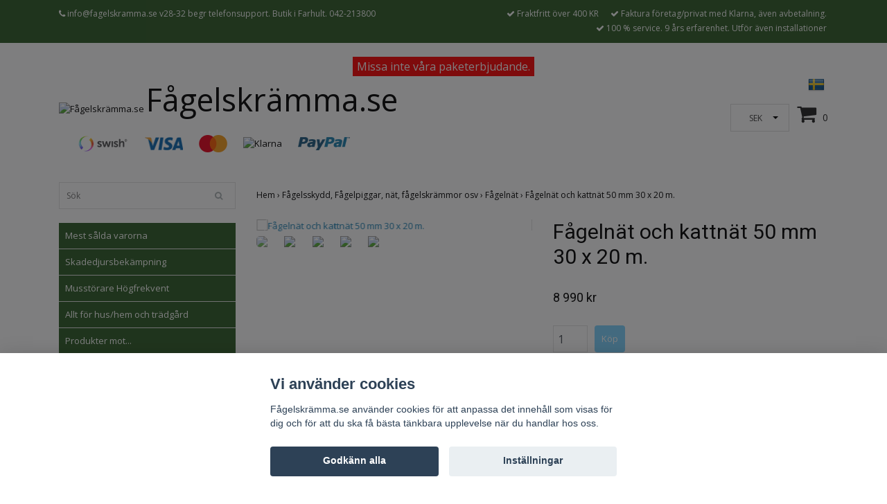

--- FILE ---
content_type: text/html; charset=utf-8
request_url: https://fagelskramma.se/fagel/nat/fagelnat-och-kattnat-50-mm-30-x-20-m
body_size: 15774
content:
<!DOCTYPE html>
<html lang="sv">
<head><script>var fbPixelEventId = Math.floor(Math.random() * 9000000000) + 1000000000;</script>
<link rel="alternate" href="https://fagelskramma.se/fagel/nat/fagelnat-och-kattnat-50-mm-30-x-20-m" hreflang="sv" />
<meta property="ix:host" content="cdn.quickbutik.com/images"><meta http-equiv="x-ua-compatible" content="ie=edge">
<title>Fågelnät och kattnät 50 mm 30 x 20 m. - Fågelskrämma.se - Vi säljer allt mot fåglar och skadedjur online</title>
<meta http-equiv="Content-Type" content="text/html; charset=UTF-8">
<meta name="author" content="Fågelskrämma.se">
<meta name="description" content="Fågelnät och kattnät 30 x 20 meter. 50 mm svart. Ni kan givetvis klippa ner det till tex 5 x 5 m .Det perfekta skyddet så inte fåglar flyger in">
<meta property="og:description" content="Fågelnät och kattnät 30 x 20 meter. 50 mm svart. Ni kan givetvis klippa ner det till tex 5 x 5 m .Det perfekta skyddet så inte fåglar flyger in">
<meta property="og:title" content="Fågelnät och kattnät 50 mm 30 x 20 m. - Fågelskrämma.se - Vi säljer allt mot fåglar och skadedjur online">
<meta property="og:url" content="https://fagelskramma.se/fagel/nat/fagelnat-och-kattnat-50-mm-30-x-20-m">
<meta property="og:site_name" content="Fågelskrämma.se">
<meta property="og:type" content="website">
<meta property="og:image" content="https://cdn.quickbutik.com/images/7581c/products/15633546607581c-154400040929.jpeg">
<meta property="twitter:card" content="summary">
<meta property="twitter:title" content="Fågelskrämma.se">
<meta property="twitter:description" content="Fågelnät och kattnät 30 x 20 meter. 50 mm svart. Ni kan givetvis klippa ner det till tex 5 x 5 m .Det perfekta skyddet så inte fåglar flyger in">
<meta property="twitter:image" content="https://cdn.quickbutik.com/images/7581c/products/15633546607581c-154400040929.jpeg">
<meta name="viewport" content="width=device-width, initial-scale=1, maximum-scale=1">
<link rel="canonical" href="https://fagelskramma.se/fagel/nat/fagelnat-och-kattnat-50-mm-30-x-20-m">
<!-- CSS --><link href="https://storage.quickbutik.com/stores/7581c/templates/bred/css/assets.css?59288" rel="stylesheet" type="text/css" media="all">
<link href="https://storage.quickbutik.com/stores/7581c/templates/bred/css/style.css?59288" rel="stylesheet" type="text/css" media="all">
<!--[if IE 9]>
          <link href="https://cdn.jsdelivr.net/gh/coliff/bootstrap-ie8/css/bootstrap-ie9.min.css" rel="stylesheet">
        <![endif]--><!--[if lte IE 8]>
          <link href="https://cdn.jsdelivr.net/gh/coliff/bootstrap-ie8/css/bootstrap-ie8.min.css" rel="stylesheet">
          <script src="https://cdn.jsdelivr.net/g/html5shiv@3.7.3"></script>
        <![endif]--><link rel="sitemap" type="application/xml" title="Sitemap" href="https://fagelskramma.se/sitemap.xml">
<link href="//fonts.googleapis.com/css?family=Open+Sans:400,700%7CRoboto:400,700" rel="stylesheet" type="text/css"  media="all" /><!--[if lt IE 9]><script src="http://html5shim.googlecode.com/svn/trunk/html5.js"></script><![endif]-->

	<link rel="icon" type="image/png" href="https://s3-eu-west-1.amazonaws.com/storage.quickbutik.com/stores/7581c/files/favicon.png"><meta name="google-site-verification" content="NGXdXAWOnLdmyU2-jJyjYtXa3f0E-9s0lk0vnz1O9Fs" />
<script type="text/javascript" defer>document.addEventListener('DOMContentLoaded', () => {
    document.body.setAttribute('data-qb-page', 'product');
});</script><script src="/assets/shopassets/cookieconsent/cookieconsent.js?v=230"></script>
<style>
    html.force--consent,
    html.force--consent body{
        height: auto!important;
        width: 100vw!important;
    }
</style>

    <script type="text/javascript">
    var qb_cookieconsent = initCookieConsent();
    var qb_cookieconsent_blocks = [{"title":"Vi anv\u00e4nder cookies","description":"F\u00e5gelskr\u00e4mma.se anv\u00e4nder cookies f\u00f6r att anpassa det inneh\u00e5ll som visas f\u00f6r dig och f\u00f6r att du ska f\u00e5 b\u00e4sta t\u00e4nkbara upplevelse n\u00e4r du handlar hos oss."},{"title":"N\u00f6dv\u00e4ndiga cookies *","description":"Dessa cookies \u00e4r n\u00f6dv\u00e4ndiga f\u00f6r att butiken ska fungera korrekt och g\u00e5r inte att st\u00e4nga av utan att beh\u00f6va l\u00e4mna denna webbplats. De anv\u00e4nds f\u00f6r att funktionalitet som t.ex. varukorg, skapa ett konto och annat ska fungera korrekt.","toggle":{"value":"basic","enabled":true,"readonly":true}},{"title":"Statistik och prestanda","description":"Dessa cookies g\u00f6r att vi kan r\u00e4kna bes\u00f6k och trafik och d\u00e4rmed ta reda p\u00e5 saker som vilka sidor som \u00e4r mest popul\u00e4ra och hur bes\u00f6karna r\u00f6r sig p\u00e5 v\u00e5r webbplats. All information som samlas in genom dessa cookies \u00e4r sammanst\u00e4lld, vilket inneb\u00e4r att den \u00e4r anonym. Om du inte till\u00e5ter dessa cookies kan vi inte ge dig en lika skr\u00e4ddarsydd upplevelse.","toggle":{"value":"analytics","enabled":false,"readonly":false},"cookie_table":[{"col1":"_ga","col2":"google.com","col3":"2 years","col4":"Google Analytics"},{"col1":"_gat","col2":"google.com","col3":"1 minute","col4":"Google Analytics"},{"col1":"_gid","col2":"google.com","col3":"1 day","col4":"Google Analytics"}]},{"title":"Marknadsf\u00f6ring","description":"Dessa cookies st\u00e4lls in via v\u00e5r webbplats av v\u00e5ra annonseringspartner f\u00f6r att skapa en profil f\u00f6r dina intressen och visa relevanta annonser p\u00e5 andra webbplatser. De lagrar inte direkt personlig information men kan identifiera din webbl\u00e4sare och internetenhet. Om du inte till\u00e5ter dessa cookies kommer du att uppleva mindre riktad reklam.","toggle":{"value":"marketing","enabled":false,"readonly":false}}];
</script>
    <!-- Google Analytics 4 -->
    <script async src="https://www.googletagmanager.com/gtag/js?id=G-2ZTMBBM2MH"></script>
    <script>
        window.dataLayer = window.dataLayer || [];
        function gtag(){dataLayer.push(arguments);}

        gtag('consent', 'default', {
            'analytics_storage': 'denied',
            'ad_storage': 'denied',
            'ad_user_data': 'denied',
            'ad_personalization': 'denied',
            'wait_for_update': 500,
        });

        const getConsentForCategory = (category) => (typeof qb_cookieconsent == 'undefined' || qb_cookieconsent.allowedCategory(category)) ? 'granted' : 'denied';

        if (typeof qb_cookieconsent == 'undefined' || qb_cookieconsent.allowedCategory('analytics') || qb_cookieconsent.allowedCategory('marketing')) {
            const analyticsConsent = getConsentForCategory('analytics');
            const marketingConsent = getConsentForCategory('marketing');

            gtag('consent', 'update', {
                'analytics_storage': analyticsConsent,
                'ad_storage': marketingConsent,
                'ad_user_data': marketingConsent,
                'ad_personalization': marketingConsent,
            });
        }

        // Handle consent updates for GA4
        document.addEventListener('QB_CookieConsentAccepted', function(event) {
            const cookie = qbGetEvent(event).cookie;
            const getConsentLevel = (level) => (cookie && cookie.level && cookie.level.includes(level)) ? 'granted' : 'denied';

            gtag('consent', 'update', {
                'analytics_storage': getConsentLevel('analytics'),
                'ad_storage': getConsentLevel('marketing'),
                'ad_user_data': getConsentLevel('marketing'),
                'ad_personalization': getConsentLevel('marketing'),
            });
        });

        gtag('js', new Date());
        gtag('config', 'G-2ZTMBBM2MH', { 'allow_enhanced_conversions' : true } );
gtag('event', 'view_item', JSON.parse('{"currency":"SEK","value":"8990","items":[{"item_name":"Fågelnät och kattnät 50 mm 30 x 20 m.","item_id":"790","price":"8990","item_category":"Fågelnät","item_variant":"","quantity":"1","description":"<h3><strong>F&aring;geln&auml;t och kattn&auml;t, 30 x 20 m, 50 mm, avsett f&ouml;r st&ouml;rre f&aring;glar (Duvor, kajor)<\/strong><\/h3><p>&Ouml;nskar ni best&auml;lla detta n&auml;t s&aring; skicka oss ett mail s&aring; l&auml;gger vi till det vid n&auml;sta best&auml;llning fr&aring;n leverant&ouml;ren. Inget vi har i lager in f&ouml;r omg&aring;ende leverans. Ca 5-10 dagars leverans.<\/p><p><br><\/p><p><strong>FILM OM F&Aring;GELN&Auml;T <a href=&quot;https:\/\/www.youtube.com\/watch?v=pX5h2-Gy_rY&quot;><\/a><a href=&quot;https:\/\/www.youtube.com\/watch?v=pX5h2-Gy_rY&quot;><\/a><a href=&quot;https:\/\/www.youtube.com\/watch?v=pX5h2-Gy_rY&quot;><\/a><a href=&quot;https:\/\/www.youtube.com\/watch?v=pX5h2-Gy_rY&quot;><\/a><a href=&quot;https:\/\/www.youtube.com\/watch?v=pX5h2-Gy_rY&quot;><\/a><a href=&quot;https:\/\/www.youtube.com\/watch?v=pX5h2-Gy_rY&quot;><\/a><a href=&quot;https:\/\/www.youtube.com\/watch?v=pX5h2-Gy_rY&quot;>https:\/\/www.youtube.com\/watch?v=pX5h2-Gy_rY<\/a><\/strong><\/p><p><strong>Det perfekta skyddet s&aring; inte mindre eller st&ouml;rre f&aring;glar flyger in p&aring; o&ouml;nskade st&auml;llen.&amp;nbsp;<\/strong><strong>Fungerar &auml;ven bra som tex kattskydd p&aring; balkonger.&amp;nbsp;<\/strong><\/p><p><strong>OBS! Detta &auml;r inget fallskyddsn&auml;t \/ barnskyddsn&auml;t!&amp;nbsp;<\/strong><\/p><p><strong>Krokar f&ouml;r montering av n&auml;t rekommenderas att k&ouml;pa till. Att t&auml;nka p&aring; &auml;r att om man har m&ouml;jlighet, s&aring; kan man &auml;ven s&auml;tta fast f&aring;geln&auml;ten med buntband. Vid montering av st&ouml;rre n&auml;t tex 10 x 10 s&aring; blir det mycket tyngd och det rekommenderas att s&auml;tta fast med buntband eller med st&aring;lvajer system runt n&auml;tet.<\/strong>&amp;nbsp;<\/p><p><span style=&quot;color: rgb(184, 49, 47);&quot;>Proffsn&auml;t med h&ouml;gsta kvalit&eacute;n p&aring; marknaden. T&aring;l kyla, v&auml;rme och solens nedbrytande UV-str&aring;lning!<\/span><\/p><p>N&auml;tet &auml;r tillverkat av polyeten i 6 fl&auml;tade linjer och UV best&auml;ndig.<\/p><p>Materialtjocklek: 1,1 mm<\/p><p>Maskstorlek: 50 x 50 mm<\/p><p><strong>OBS! Levereras i beige som standard, och finns n&auml;stan alltid i lager.&amp;nbsp;<\/strong><\/p><div class=&quot;description html_content&quot;><br><\/div><p><br><\/p><p><br><\/p>","image_url":"https%3A%2F%2Fcdn.quickbutik.com%2Fimages%2F7581c%2Fproducts%2F15633546607581c-154400040929.jpeg"}]}'));

        const gaClientIdPromise = new Promise(resolve => {
            gtag('get', 'G-2ZTMBBM2MH', 'client_id', resolve);
        });
        const gaSessionIdPromise = new Promise(resolve => {
            gtag('get', 'G-2ZTMBBM2MH', 'session_id', resolve);
        });

        Promise.all([gaClientIdPromise, gaSessionIdPromise]).then(([gaClientId, gaSessionId]) => {
            var checkoutButton = document.querySelector("a[href='/cart/index']");
            if (checkoutButton) {
                checkoutButton.onclick = function() {
                    var query = new URLSearchParams({
                        ...(typeof qb_cookieconsent == 'undefined' || qb_cookieconsent.allowedCategory('analytics') ? {
                            gaClientId,
                            gaSessionId,
                        } : {}),
                        consentCategories: [
                            ...(typeof qb_cookieconsent == 'undefined' || qb_cookieconsent.allowedCategory('analytics')) ? ['analytics'] : [],
                            ...(typeof qb_cookieconsent == 'undefined' || qb_cookieconsent.allowedCategory('marketing')) ? ['marketing'] : [],
                        ],
                    });
                    this.setAttribute("href", "/cart/index?" + query.toString());
                };
            }
        });
    </script>
    <!-- End Google Analytics 4 --></head>
<body>
		<div id="my-wrapper">

		<header id="site-header" class="clearfix">
   <div class="container">
   <div class="row top-bar">
		<div class="col-12 d-flex d-md-none justify-content-between align-items-center">
		    <div class="languages-mobile">
			    <div class="language">
			        <div class="language_m">
    				  <a href="#" data-toggle="modal" data-target="#languageModal">
                       <img alt="sv" src="/assets/shopassets/flags/24/sv.png">
    				  </a>
    			  </div>
			    </div>
			</div>
            <div class="cconverter_element ">
                <form method="get" action="https://fagelskramma.se/fagel/nat/fagelnat-och-kattnat-50-mm-30-x-20-m">
            	    <select name='currency' onchange='if(this.value != 0) { this.form.submit(); }'>
            	            <option value='NOK' >NOK</option>
            	            <option value='DKK' >DKK</option>
            	            <option value='USD' >USD</option>
            	            <option value='SEK' selected>SEK</option>
            	    </select>
                </form>
            </div>
		</div>
	</div>
   <div id="mobile-navigation">
	<nav class="nav">
		<ul>
			<li>
				<a href="#shopping-cart" class="slide-menu">Din varukorg</a>
			</li>

			<li>
				<a class="" href="/mest-salda-varorna">Mest sålda varorna</a>
			</li>
			<li>
				<a class="" href="/skadedjursbekampning">Skadedjursbekämpning</a>
			</li>
			<li>
				<a class="" href="/musstorare-hogfrekvent">Musstörare Högfrekvent</a>
			</li>
			<li>
				<a class="" href="/allt-for-hushem-och-tradgard">Allt för hus/hem och trädgård</a>
			</li>
			<li>
				<a class="" href="/#">Produkter mot...</a>
			</li>
			<li>
				<a class="" href="/flugor">Flugor, flygande insekter</a>
			</li>
			<li>
				<a class="" href="/fagel">Fågelskydd, fågelpiggar, fågelnät, fågelskrämma osv</a>
			</li>
			<li>
				<a class="" href="/hund">Hundskrämma</a>
			</li>
			<li>
				<a class="" href="/insektsskydd">Insektsskydd</a>
			</li>
			<li>
				<a class="" href="/instruktionsfilm-och-allman-info">Instruktionsfilm och allmän info</a>
			</li>
			<li>
				<a class="" href="/kattskramma">Kattskrämma</a>
			</li>
			<li>
				<a class="" href="/mus">Musbekämpning</a>
			</li>
			<li>
				<a class="" href="/oonskad-vegetation">Markväv mot oönskad vegetation</a>
			</li>
			<li>
				<a class="" href="/mullvad">Mullvad</a>
			</li>
			<li>
				<a class="" href="/rattskydd">Råttbekämpning</a>
			</li>
			<li>
				<a class="" href="/sork">Sork</a>
			</li>
			<li>
				<a class="" href="/vilt">Vilt</a>
			</li>
			<li>
				<a class="" href="/retur-eller-hemleverans">Retur- eller Hemleverans</a>
			</li>
			<li>
				<a class="" href="/fly">fly</a>
			</li>
			<li>
				<hr />
			</li>
			
		</ul>
	</nav>
</div>
   <div class=" d-block d-sm-none d-none d-sm-block d-md-none  mobile-header">
      <div class="row">
         <div class="col-2">
            <a id="responsive-menu-button" href="#navigation"> <i class="fa fa-bars fa-2x"></i> </a>
         </div>
         <div class="col-7">
            <form action="/shop/search" method="get">
               <div class="search-wrapper">
                  <input class="search_text" name="s" type="text" placeholder="Sök" value=""><button class="search_submit" type="submit">
                  <i class="fa fa-search"></i>
                  </button>
                  <div class="clear"></div>
               </div>
            </form>
         </div>
         <div class="col-3 text-right">
             <a href="#shopping-cart" class="mobile-cart-icon cart-link slide-menu"><i class="fa fa-shopping-cart"></i><span class="cart_link_count">0</span></a>
         </div>
      </div>
   </div>
   <div>
        <div class="row">
         <div class="col-lg-6 col-md-4 col-12">
            <div class="top_left_content">
                <i class='fa fa-phone'></i> <a href="/cdn-cgi/l/email-protection" class="__cf_email__" data-cfemail="4b22252d240b2d2a2c2e273820392a26262a65382e">[email&#160;protected]</a>  v28-32 begr telefonsupport. Butik i Farhult. 042-213800
            </div>
        </div>
         <div class="col-lg-6 col-md-8 col-12"> 
             <div class="top_pointers">
				<div class="top_pointer">
					<i class='fa fax fa-check'></i> Fraktfritt över 400 KR
				</div>
				
				<div class="top_pointer">
					<i class='fa fax fa-check'></i> Faktura företag/privat med Klarna, även avbetalning.
				</div>
				
				<div class="top_pointer">
					<i class='fa fax fa-check'></i> 100 % service. 9 års erfarenhet. Utför även installationer
				</div>
                
    	    </div>
      </div>
   </div>

    </div>
    </div>
</header>
<div id="main" role="main">

	<div class="container">

		<div id="page-layout">
			<div class="row">
			    <div class="rea"> Missa inte våra paketerbjudande. </div>
            </div>
            <div class="row">
				<div class="col-lg-8">
					<div class="logo">
						<a href="https://fagelskramma.se" title="Fågelskrämma.se"> <img class="img-responsive" src="https://cdn.quickbutik.com/images/7581c/templates/bred/assets/logo.png?s=59288&auto=format" alt="Fågelskrämma.se">
						<span class="logo_text">Fågelskrämma.se</span> </a>
					</div>
				    <div class="hidden-sm d-none d-md-inline-block">
						<div class="paymentmethods">
							    <img alt="Swish" class="x1" src="/assets/shopassets/paylogos/swish.png"> 
							    <img alt="Visa" class="x15" src="/assets/shopassets/paylogos/visa.png">
							    <img alt="MasterCard" src="/assets/shopassets/paylogos/mastercard.png">
							    <img alt="Klarna" class="x1" src="https://cdn.klarna.com/1.0/shared/image/generic/logo/sv_se/basic/logo_black.png?width=75">
							    <img alt="PayPal" class="x1" src="/assets/shopassets/paylogos/paypal.png"> 
						</div>
					</div>
				</div>
                <div class="col-lg-4 text-right">
                    <div id="cart-brief">
                    <div class="languages  hidden-xs d-none d-sm-block">
            		    <div class="language">
            		        <a href="https://fagelskramma.se/fagel/nat/fagelnat-och-kattnat-50-mm-30-x-20-m">
            		            <img alt="sv" src="/assets/shopassets/flags/24/sv.png">
            		        </a>
            		    </div>
            		</div>
            		<div class="d-flex justify-content-end align-items-center mt-3">
                    <div class="cconverter_element">
                        <form method="get" action="https://fagelskramma.se/fagel/nat/fagelnat-och-kattnat-50-mm-30-x-20-m">
                    	    <select name='currency' onchange='if(this.value != 0) { this.form.submit(); }'>
                    	            <option value='NOK' >NOK</option>
                    	            <option value='DKK' >DKK</option>
                    	            <option value='USD' >USD</option>
                    	            <option value='SEK' selected>SEK</option>
                    	    </select>
                        </form>
                    </div>
            		<a href="#shopping-cart" class="cart-link slide-menu"><i class="fa fa-shopping-cart"></i> <span class="cart_link_count">0</span></a>
                </div>
                    </div>
                </div>
		</div>
		</div>
		<div id="main_menu" class="hidden-xs d-none d-sm-block">
			<div id="product-nav-wrapper">
				<ul class="nav nav-pills">
				</ul>
			</div>
		</div>

		<div class="row">

			<div class="maincol  col-lg-3 col-xl-3">
				<div id="sidebar">
					<div class="search-wrapper d-none d-md-block">
						<form action="/shop/search" method="get">

							<input class="search_text" name="s" type="text" size="25" placeholder="Sök" value="">
							<button class="search_submit" type="submit">
								<i class="fa fa-search"></i>
							</button>
							<div class="clear"></div>

						</form>
					</div>
					<div class="categories-wrapper d-none d-md-block">
						<ul>
    							<li class="headmenu ">
    								<a href="/mest-salda-varorna">Mest sålda varorna</a>
    							</li>
    							<li class="headmenu ">
    								<a href="/skadedjursbekampning">Skadedjursbekämpning</a>
    							</li>
    							<li class="headmenu ">
    								<a href="/musstorare-hogfrekvent">Musstörare Högfrekvent</a>
    							</li>
    							<li class="headmenu ">
    								<a href="/allt-for-hushem-och-tradgard">Allt för hus/hem och trädgård</a>
    							</li>
    							<li class="headmenu ">
    								<a href="/#">Produkter mot...</a>
    							</li>
    							<li class="headmenu ">
    								<a href="/flugor">Flugor, flygande insekter</a>
    							</li>
        						        <li class="submenu "><a href="/flugor/tillbehor">Tillbehör</a></li>
    							<li class="headmenu ">
    								<a href="/fagel">Fågelskydd, fågelpiggar, fågelnät, fågelskrämma osv</a>
    							</li>
        						        <li class="submenu "><a href="/fagelskramma-kitt-brygga-platt-underlag">Fågelskrämma kitt brygga, platt underlag</a></li>
        						        <li class="submenu "><a href="/fagel/fagelskramma">Fågelskrämma</a></li>
                                        	        <li class="submenu "><a href="/fagel/fagelpiggar">- Fågelpiggar</a></li>
                                        	        <li class="submenu "><a href="/fagel/fagelskramma/fagelskramma-med-aluminium-spo-och-drake">- Fågelskrämma med egentillverkat aluminium spö och drake</a></li>
                                        	        <li class="submenu "><a href="/fagel/fagelskramma/fagelskramma-med-drake-5-meter">- Fågelskrämma med drake 4 och 5 meter </a></li>
                                        	        <li class="submenu "><a href="/fagel/fagelskramma/fagelskramma-med-drake-6-meter">- Fågelskrämma med drake 6 meter</a></li>
                                        	        <li class="submenu "><a href="/fagel/fagelskramma/fagelskramma-med-drake-7-meter">- Fågelskrämma med drake 7 meter</a></li>
                                        	        <li class="submenu "><a href="/fagel/fagelskramma/fagelskramma-med-drake-8-meter">- Fågelskrämma med drake 8 meter</a></li>
                                        	        <li class="submenu "><a href="/fagel/fagelskramma/fagelskramma-med-drake-9-meter">- Fågelskrämma med drake 9 meter</a></li>
                                        	        <li class="submenu "><a href="/fagel/fagelskramma/drake">- drake</a></li>
                                        	        <li class="submenu "><a href="/fagel/fagelskramma/reservspo">- Reservspö / tillbehör</a></li>
                                        	        <li class="submenu "><a href="/fagel/fagelskramma/roliga-drakar">- Roliga drakar</a></li>
        						        <li class="submenu "><a href="/fagel/fagelband">Fågelband</a></li>
        						        <li class="submenu "><a href="/fagel/nat">Fågelnät</a></li>
                                        	        <li class="submenu "><a href="/fagel/nat/fagelnat-50-mm-mot-stor-fagel">- Fågelnät 50 mm mot stor fågel</a></li>
                                        	        <li class="submenu "><a href="/fagel/nat/fagelnat-28-mm-mot-mellan-till-stor-fagel">- Fågelnät 28 mm mot mellan till stor fågel</a></li>
                                        	        <li class="submenu "><a href="/fagel/nat/fagelnat-19-mm-mot-sma-faglar-upp-till-stora">- Fågelnät 19 mm mot små fåglar upp till stora</a></li>
        						        <li class="submenu "><a href="/fagel/fonsterdekor">Fönsterdekor</a></li>
        						        <li class="submenu "><a href="/fagel/ljudskramma">Ljudskrämma</a></li>
        						        <li class="submenu "><a href="/fagel/long-legs">Long Legs</a></li>
    							<li class="headmenu ">
    								<a href="/hund">Hundskrämma</a>
    							</li>
    							<li class="headmenu ">
    								<a href="/insektsskydd">Insektsskydd</a>
    							</li>
    							<li class="headmenu ">
    								<a href="/instruktionsfilm-och-allman-info">Instruktionsfilm och allmän info</a>
    							</li>
    							<li class="headmenu ">
    								<a href="/kattskramma">Kattskrämma</a>
    							</li>
    							<li class="headmenu ">
    								<a href="/mus">Musbekämpning</a>
    							</li>
        						        <li class="submenu "><a href="/mus/fallor">Musfällor</a></li>
    							<li class="headmenu ">
    								<a href="/oonskad-vegetation">Markväv mot oönskad vegetation</a>
    							</li>
    							<li class="headmenu ">
    								<a href="/mullvad">Mullvad</a>
    							</li>
    							<li class="headmenu ">
    								<a href="/rattskydd">Råttbekämpning</a>
    							</li>
        						        <li class="submenu "><a href="/rattskydd/11-fallor">Råttfällor</a></li>
    							<li class="headmenu ">
    								<a href="/sork">Sork</a>
    							</li>
    							<li class="headmenu ">
    								<a href="/vilt">Vilt</a>
    							</li>
    							<li class="headmenu ">
    								<a href="/retur-eller-hemleverans">Retur- eller Hemleverans</a>
    							</li>
    							<li class="headmenu ">
    								<a href="/fly">fly</a>
    							</li>
						</ul>
					</div>

			</div>
		</div>

		<div class="maincol col-lg-9 col-xl-9">
		
		<div class="maincontent">
                <!-- Breadcrumbs -->
            	<nav class="breadcrumb" aria-label="breadcrumbs">
            	    <a href="/" title="Hem">Hem&nbsp;<span aria-hidden="true">›&nbsp;</span></a>
            	    <a href="/fagel" title="Fågelsskydd, Fågelpiggar, nät, fågelskrämmor osv">Fågelsskydd, Fågelpiggar, nät, fågelskrämmor osv&nbsp;<span aria-hidden="true">›&nbsp;</span></a>
            	    <a href="/fagel/nat" title="Fågelnät">Fågelnät&nbsp;<span aria-hidden="true">›&nbsp;</span></a>
            	    <a href="/fagel/nat/fagelnat-och-kattnat-50-mm-30-x-20-m" title="Fågelnät och kattnät 50 mm 30 x 20 m.">Fågelnät och kattnät 50 mm 30 x 20 m.&nbsp;</a>
            	</nav>
            
            
			<article id="/fagel/nat/fagelnat-och-kattnat-50-mm-30-x-20-m" itemscope itemtype="http://schema.org/Product">
			<div id="single_product">
			
			<div class="row">
				
				<div class="col-md-6 col-sm-6 product-images">
				
					<div class="product-images">
					    <ul id="lightSlider">
							<li data-thumb="https://cdn.quickbutik.com/images/7581c/products/15633546607581c-154400040929.jpeg?w=90&auto=format" class="active qs-product-image3653">
							    <a href="https://cdn.quickbutik.com/images/7581c/products/15633546607581c-154400040929.jpeg" title="Fågelnät och kattnät 50 mm 30 x 20 m.">
								    <img src="https://cdn.quickbutik.com/images/7581c/products/15633546607581c-154400040929.jpeg?w=450&auto=format" alt="Fågelnät och kattnät 50 mm 30 x 20 m." />
								</a>
							</li>
							<li data-thumb="https://cdn.quickbutik.com/images/7581c/products/15633546617581c-154400041039.jpeg?w=90&auto=format" class="active qs-product-image3654">
							    <a href="https://cdn.quickbutik.com/images/7581c/products/15633546617581c-154400041039.jpeg" title="Fågelnät och kattnät 50 mm 30 x 20 m.">
								    <img src="https://cdn.quickbutik.com/images/7581c/products/15633546617581c-154400041039.jpeg?w=450&auto=format" alt="Fågelnät och kattnät 50 mm 30 x 20 m." />
								</a>
							</li>
							<li data-thumb="https://cdn.quickbutik.com/images/7581c/products/15633546617581c-15440004104.jpeg?w=90&auto=format" class="active qs-product-image3655">
							    <a href="https://cdn.quickbutik.com/images/7581c/products/15633546617581c-15440004104.jpeg" title="Fågelnät och kattnät 50 mm 30 x 20 m.">
								    <img src="https://cdn.quickbutik.com/images/7581c/products/15633546617581c-15440004104.jpeg?w=450&auto=format" alt="Fågelnät och kattnät 50 mm 30 x 20 m." />
								</a>
							</li>
							<li data-thumb="https://cdn.quickbutik.com/images/7581c/products/15633546617581c-154400041138.jpeg?w=90&auto=format" class="active qs-product-image3657">
							    <a href="https://cdn.quickbutik.com/images/7581c/products/15633546617581c-154400041138.jpeg" title="Fågelnät och kattnät 50 mm 30 x 20 m.">
								    <img src="https://cdn.quickbutik.com/images/7581c/products/15633546617581c-154400041138.jpeg?w=450&auto=format" alt="Fågelnät och kattnät 50 mm 30 x 20 m." />
								</a>
							</li>
							<li data-thumb="https://cdn.quickbutik.com/images/7581c/products/15633546627581c-15440004124.jpeg?w=90&auto=format" class="active qs-product-image3658">
							    <a href="https://cdn.quickbutik.com/images/7581c/products/15633546627581c-15440004124.jpeg" title="Fågelnät och kattnät 50 mm 30 x 20 m.">
								    <img src="https://cdn.quickbutik.com/images/7581c/products/15633546627581c-15440004124.jpeg?w=450&auto=format" alt="Fågelnät och kattnät 50 mm 30 x 20 m." />
								</a>
							</li>
					        
					    </ul>
					    <br />
					</div>
				
				</div>
					
				<div class="col-md-6 col-sm-6">
					
				<section class="entry-content">
				
						<h1 class="custom-font product-description-header" itemprop="name">Fågelnät och kattnät 50 mm 30 x 20 m.</h1>
						
					    <form class="qs-cart form" method="post">     
					        <input type="hidden" class="qs-cart-pid"    value="790">
					        <input type="hidden" class="qs-cart-price"  value="8990">
					        
							
					      	<h5 class="custom-font compare-at-price qs-product-before-price" style="display:none;">0 kr</h5>
					      	
					      	<div itemprop="offers" itemscope itemtype="http://schema.org/Offer">
					        	<h3 class="custom-font qs-product-price" id="price-field">8 990 kr</h3>
					        	<meta itemprop="itemCondition" itemtype="http://schema.org/OfferItemCondition" content="http://schema.org/NewCondition" />
					        	<meta itemprop="price" content="8990">
								<meta itemprop="priceCurrency" content="SEK">
					        	<link itemprop="availability" href="http://schema.org/InStock">
					        </div>
					        <div class="d-flex">
							<input name="qs-cart-qty" type="number" class="qs-cart-qty form-control qty-picker" max="" value="1" />
							
					        
						    <input type="submit" name="add" value="Köp" id="purchase" data-unavailable-txt="Otillgänglig" class="qs-cart-submit btn">
						    </div>
						
						</form>
						
						<div class="product-description-wrapper">
							<p itemprop="description"><h3><strong>Fågelnät och kattnät, 30 x 20 m, 50 mm, avsett för större fåglar (Duvor, kajor)</strong></h3><p>Önskar ni beställa detta nät så skicka oss ett mail så lägger vi till det vid nästa beställning från leverantören. Inget vi har i lager in för omgående leverans. Ca 5-10 dagars leverans.</p><p><br></p><p><strong>FILM OM FÅGELNÄT <a href="https://www.youtube.com/watch?v=pX5h2-Gy_rY"></a><a href="https://www.youtube.com/watch?v=pX5h2-Gy_rY"></a><a href="https://www.youtube.com/watch?v=pX5h2-Gy_rY"></a><a href="https://www.youtube.com/watch?v=pX5h2-Gy_rY"></a><a href="https://www.youtube.com/watch?v=pX5h2-Gy_rY"></a><a href="https://www.youtube.com/watch?v=pX5h2-Gy_rY"></a><a href="https://www.youtube.com/watch?v=pX5h2-Gy_rY">https://www.youtube.com/watch?v=pX5h2-Gy_rY</a></strong></p><p><strong>Det perfekta skyddet så inte mindre eller större fåglar flyger in på oönskade ställen.&nbsp;</strong><strong>Fungerar även bra som tex kattskydd på balkonger.&nbsp;</strong></p><p><strong>OBS! Detta är inget fallskyddsnät / barnskyddsnät!&nbsp;</strong></p><p><strong>Krokar för montering av nät rekommenderas att köpa till. Att tänka på är att om man har möjlighet, så kan man även sätta fast fågelnäten med buntband. Vid montering av större nät tex 10 x 10 så blir det mycket tyngd och det rekommenderas att sätta fast med buntband eller med stålvajer system runt nätet.</strong>&nbsp;</p><p><span style="color: rgb(184, 49, 47);">Proffsnät med högsta kvalitén på marknaden. Tål kyla, värme och solens nedbrytande UV-strålning!</span></p><p>Nätet är tillverkat av polyeten i 6 flätade linjer och UV beständig.</p><p>Materialtjocklek: 1,1 mm</p><p>Maskstorlek: 50 x 50 mm</p><p><strong>OBS! Levereras i beige som standard, och finns nästan alltid i lager.&nbsp;</strong></p><div class="description html_content"><br></div><p><br></p><p><br></p></p>
						</div>
			
			    <div id="share"></div>
			
					
					
					
					
				</section>
				
				</div>
			
			</div>
			
			</div>
			</article>			</div>

		</div>

	</div>
</div>
</div><div class="d-block d-sm-none d-none d-sm-block d-md-none">
    	<div class="paymentmethods">
    		    <img alt="Swish" class="x1" src="/assets/shopassets/paylogos/swish.png"> 
    		    <img alt="Visa" class="x15" src="/assets/shopassets/paylogos/visa.png">
    		    <img alt="MasterCard" src="/assets/shopassets/paylogos/mastercard.png">
    		    <img alt="Klarna" class="x1" src="https://cdn.klarna.com/1.0/shared/image/generic/logo/sv_se/basic/logo_black.png?width=75">
    		    <img alt="PayPal" class="x1" src="/assets/shopassets/paylogos/paypal.png"> 
    	</div>
</div>
<footer>
<div class="container">
		
				<div class="row">
<div class="col-lg-12 col-md-12">
				
<div class="footer-menu text-center">
    <a href="/contact">Kontakt</a>&nbsp;
    <a href="/sidor/om-oss">Om Oss</a>&nbsp;
    <a href="/sidor/terms-and-conditions">Köpvillkor</a>&nbsp;
    <a href="https://www.skadedjursprodukter.se/">Skadedjursprodukter.se</a>&nbsp;
    <a href="https://www.grillexpert.se/">Grillexpert.se</a>&nbsp;
    <a href="https://www.tilahome.se/">Tilahome.se</a>&nbsp;
    
</div>

<div class="text-center">

		    <a href="https://www.twitter.com/quickbutik" target="_blank" class="btn btn-twitter"><i class="fa fa-twitter"></i></a>
		    
			<a href="https://www.facebook.com//fagelskramma.se/" target="_blank" class="btn btn-facebook"><i class="fa fa-facebook"></i></a>
		    
			<a href="https://www.instagram.com/startawebshop" target="_blank" class="btn btn-instagram"><i class="fa fa-instagram"></i></a>
		    

    <div class="clearfix"></div>
    <div class="section_newsletter">
        <h4>Få vårt nyhetsbrev</h4>
        <form id="newsletter_form" action="/shop/newsletter" method="post" target="_blank">
    	    <div class="form-group form-group-default">
    		    <div class="input-group">
    		    	 <input type="email" class="form-control" name="email" placeholder="Din e-postadress" required="">
    			     <span class="input-group-btn">
    				 <button type="submit" class="btn btn-default">Anmäl</button>
    		         </span>
    		    </div>
            </div>
        </form>
    </div>
								<div class="clearfix"></div>
							<div style="margin-top: 16px;">© Copyright 2026 Fågelskrämma.se</div>
							<div class="poweredby"><a style="text-decoration: none;" target="_blank" rel="nofollow sponsored" title="Powered by Quickbutik" href="https://quickbutik.com">Powered by Quickbutik</a></div></div>
						
						</div>

				</div>
<!-- .row -->
		
			</div>
<!-- container -->
		
		</footer><div class="modal fade" id="languageModal" role="dialog" data-backdrop="false">
       <div class="modal-dialog modal-sm">
         <div class="modal-content     align-items-center justify-content-center">
           <div class="modal-body">
           <div class="text-center">
Choose language
</div>
           <div class="lang_align d-inline">
                <a href="https://fagelskramma.se/fagel/nat/fagelnat-och-kattnat-50-mm-30-x-20-m">
                    <img alt="sv" src="/assets/shopassets/flags/24/sv.png"></a>
            </div>
</div>
           
           </div>
          </div>
        </div>
		
		<div id="mobile-bar-settings" data-lbl-overview="Översikt" data-lbl-search="Sök"></div>
            <nav id="navigation"><ul>
<li>
                <a href="/mest-salda-varorna">Mest sålda varorna</a>
                </li>
        	
            <li>
                <a href="/skadedjursbekampning">Skadedjursbekämpning</a>
                </li>
        	
            <li>
                <a href="/musstorare-hogfrekvent">Musstörare Högfrekvent</a>
                </li>
        	
            <li>
                <a href="/allt-for-hushem-och-tradgard">Allt för hus/hem och trädgård</a>
                </li>
        	
            <li>
                <a href="/#">Produkter mot...</a>
                </li>
        	
            <li>
                <a href="/flugor"><span>Flugor, flygande insekter</span></a>
                <ul>
<li> <a class="show-all" href="/flugor" title="Flugor, flygande insekter">Visa allt i  Flugor, flygande insekter</a>
</li>
        		    <li><a href="/flugor/tillbehor">Tillbehör</a></li>
        		        
</ul>
</li>
        	
            <li>
                <a href="/fagel"><span>Fågelskydd, fågelpiggar, fågelnät, fågelskrämma osv</span></a>
                <ul>
<li> <a class="show-all" href="/fagel" title="Fågelskydd, fågelpiggar, fågelnät, fågelskrämma osv">Visa allt i  Fågelskydd, fågelpiggar, fågelnät, fågelskrämma osv</a>
</li>
        		    <li><a href="/fagelskramma-kitt-brygga-platt-underlag">Fågelskrämma kitt brygga, platt underlag</a></li>
        		        <li><a href="/fagel/fagelskramma">Fågelskrämma</a></li>
        		        <li><a href="/fagel/fagelpiggar">- Fågelpiggar</a></li>
                    		<li><a href="/fagel/fagelskramma/fagelskramma-med-aluminium-spo-och-drake">- Fågelskrämma med egentillverkat aluminium spö och drake</a></li>
                    		<li><a href="/fagel/fagelskramma/fagelskramma-med-drake-5-meter">- Fågelskrämma med drake 4 och 5 meter </a></li>
                    		<li><a href="/fagel/fagelskramma/fagelskramma-med-drake-6-meter">- Fågelskrämma med drake 6 meter</a></li>
                    		<li><a href="/fagel/fagelskramma/fagelskramma-med-drake-7-meter">- Fågelskrämma med drake 7 meter</a></li>
                    		<li><a href="/fagel/fagelskramma/fagelskramma-med-drake-8-meter">- Fågelskrämma med drake 8 meter</a></li>
                    		<li><a href="/fagel/fagelskramma/fagelskramma-med-drake-9-meter">- Fågelskrämma med drake 9 meter</a></li>
                    		<li><a href="/fagel/fagelskramma/drake">- drake</a></li>
                    		<li><a href="/fagel/fagelskramma/reservspo">- Reservspö / tillbehör</a></li>
                    		<li><a href="/fagel/fagelskramma/roliga-drakar">- Roliga drakar</a></li>
                    		<li><a href="/fagel/fagelband">Fågelband</a></li>
        		        <li><a href="/fagel/nat">Fågelnät</a></li>
        		        <li><a href="/fagel/nat/fagelnat-50-mm-mot-stor-fagel">- Fågelnät 50 mm mot stor fågel</a></li>
                    		<li><a href="/fagel/nat/fagelnat-28-mm-mot-mellan-till-stor-fagel">- Fågelnät 28 mm mot mellan till stor fågel</a></li>
                    		<li><a href="/fagel/nat/fagelnat-19-mm-mot-sma-faglar-upp-till-stora">- Fågelnät 19 mm mot små fåglar upp till stora</a></li>
                    		<li><a href="/fagel/fonsterdekor">Fönsterdekor</a></li>
        		        <li><a href="/fagel/ljudskramma">Ljudskrämma</a></li>
        		        <li><a href="/fagel/long-legs">Long Legs</a></li>
        		        
</ul>
</li>
        	
            <li>
                <a href="/hund">Hundskrämma</a>
                </li>
        	
            <li>
                <a href="/insektsskydd">Insektsskydd</a>
                </li>
        	
            <li>
                <a href="/instruktionsfilm-och-allman-info">Instruktionsfilm och allmän info</a>
                </li>
        	
            <li>
                <a href="/kattskramma">Kattskrämma</a>
                </li>
        	
            <li>
                <a href="/mus"><span>Musbekämpning</span></a>
                <ul>
<li> <a class="show-all" href="/mus" title="Musbekämpning">Visa allt i  Musbekämpning</a>
</li>
        		    <li><a href="/mus/fallor">Musfällor</a></li>
        		        
</ul>
</li>
        	
            <li>
                <a href="/oonskad-vegetation">Markväv mot oönskad vegetation</a>
                </li>
        	
            <li>
                <a href="/mullvad">Mullvad</a>
                </li>
        	
            <li>
                <a href="/rattskydd"><span>Råttbekämpning</span></a>
                <ul>
<li> <a class="show-all" href="/rattskydd" title="Råttbekämpning">Visa allt i  Råttbekämpning</a>
</li>
        		    <li><a href="/rattskydd/11-fallor">Råttfällor</a></li>
        		        
</ul>
</li>
        	
            <li>
                <a href="/sork">Sork</a>
                </li>
        	
            <li>
                <a href="/vilt">Vilt</a>
                </li>
        	
            <li>
                <a href="/retur-eller-hemleverans">Retur- eller Hemleverans</a>
                </li>
        	
            <li>
                <a href="/fly">fly</a>
                </li>
        	
            <li>
                <a href="/contact">Kontakt</a>
                </li>
            <li>
                <a href="/sidor/om-oss">Om Oss</a>
                </li>
            <li>
                <a href="/sidor/terms-and-conditions">Köpvillkor</a>
                </li>
            <li>
                <a href="https://www.skadedjursprodukter.se/">Skadedjursprodukter.se</a>
                </li>
            <li>
                <a href="https://www.grillexpert.se/">Grillexpert.se</a>
                </li>
            <li>
                <a href="https://www.tilahome.se/">Tilahome.se</a>
                </li>
            </ul></nav><nav id="shopping-cart"><div id="mmnue-cartbox" class="mmnue-cartbox">
	<!-- Your content -->
	<div>
		<div class="cartHeader text-center">Din varukorg</div>
	</div>
	
	<div class="qs-cart-empty" >
        <p style="padding: 28px;font-weight: 600;margin:0;">Din varukorg är tom, men det behöver den inte vara.</p>
    </div>
    
	<div class="qs-cart-update" style="display:none;" >
        <table id="CARTITEMS" class="table table-sm ">
            <thead>
                <tr>
                    <td style="width: 220px; text-align: left;">Produkt</td>
                    <td style="width: 130px; text-align: right;">Pris</td>
                </tr>
            </thead>

            <tbody>
            </tbody>
            <tfoot>
                <tr>
                    <td colspan="1"></td>
                    <td colspan="1" class="cartTotal" style="text-align: right;">0,00 SEK</td>
                </tr>
            </tfoot>
        </table>
	</div>
	
	<div class="slide-checkout-buttons">
		<a href="/cart/index" class="btn-buy btn btn-block btn-lg list-buybtn">Till kassan <i class="fa fa-shopping-cart"></i></a>
		<a  class="mmnue_close btn slide-menu mt-3" style="text-decoration: none; color: #2a2a2a;">Fortsätt att handla</a>
	</div>
	
</div></nav>
</div>
		<script data-cfasync="false" src="/cdn-cgi/scripts/5c5dd728/cloudflare-static/email-decode.min.js"></script><script src="https://storage.quickbutik.com/stores/7581c/templates/bred/js/plugins.js?59288" type="text/javascript"></script><script src="https://storage.quickbutik.com/stores/7581c/templates/bred/js/custom.js?59288" type="text/javascript"></script><script src="https://storage.quickbutik.com/stores/7581c/templates/bred/js/qb.js?59288" type="text/javascript"></script><script type="text/javascript">
		$('#newsletter_form').submit(function(e){
            e.preventDefault();
            
            $.post('/shop/newsletter', $.param($(this).serializeArray()), function(data) {
                if(data.error) { 
                    alert('Vänligen kontrollera din e-postadress.');
                }else{
                    alert('Du har nu anmält dig till vårt nyhetsbrev.');
                }
            }, "json");
        });
        </script>
<script type="text/javascript">var qs_store_url = "https://fagelskramma.se";</script>
<script type="text/javascript">var qs_store_apps_data = {"location":"\/fagel\/nat\/fagelnat-och-kattnat-50-mm-30-x-20-m","products":[],"product_id":"790","category_id":null,"category_name":"F\u00e5geln\u00e4t","fetch":"fetch","order":null,"search":null,"recentPurchaseId":null,"product":{"title":"F\u00e5geln\u00e4t och kattn\u00e4t 50 mm 30 x 20 m.","price":"8 990 kr","price_raw":"8990","before_price":"0 kr","hasVariants":false,"weight":"0","stock":false,"url":"\/fagel\/nat\/fagelnat-och-kattnat-50-mm-30-x-20-m","preorder":false,"images":[{"url":"https:\/\/cdn.quickbutik.com\/images\/7581c\/products\/15633546607581c-154400040929.jpeg","position":"1","title":"15633546607581c-154400040929.jpeg","is_youtube_thumbnail":false},{"url":"https:\/\/cdn.quickbutik.com\/images\/7581c\/products\/15633546617581c-154400041039.jpeg","position":"2","title":"15633546617581c-154400041039.jpeg","is_youtube_thumbnail":false},{"url":"https:\/\/cdn.quickbutik.com\/images\/7581c\/products\/15633546617581c-15440004104.jpeg","position":"3","title":"15633546617581c-15440004104.jpeg","is_youtube_thumbnail":false},{"url":"https:\/\/cdn.quickbutik.com\/images\/7581c\/products\/15633546617581c-154400041138.jpeg","position":"4","title":"15633546617581c-154400041138.jpeg","is_youtube_thumbnail":false},{"url":"https:\/\/cdn.quickbutik.com\/images\/7581c\/products\/15633546627581c-15440004124.jpeg","position":"5","title":"15633546627581c-15440004124.jpeg","is_youtube_thumbnail":false}]}}; var qs_store_apps = [];</script>
<script>if (typeof qs_options !== "undefined") { qs_store_apps_data.variants = JSON.stringify(Array.isArray(qs_options) ? qs_options : []); }</script>
<script type="text/javascript">$.ajax({type:"POST",url:"https://fagelskramma.se/apps/fetch",async:!1,data:qs_store_apps_data, success:function(s){qs_store_apps=s}});</script>
<script type="text/javascript" src="/assets/qb_essentials.babel.js?v=20251006"></script><script type="text/javascript"> var recaptchaSiteKey="6Lc-2GcUAAAAAMXG8Lz5S_MpVshTUeESW6iJqK0_"; </script><!-- STOREPOPUPS APP START -->
<script type="text/javascript">
(function($) {
    $.fn.extend({
        qbPopUpModal: function(options) {
        	var modal_id = this.selector;
			var defaults = {
                top: 100,
                overlay: 0.5,
                closeButton: '.qbPopup-exit',
                response: null
            };
            
            o = $.extend(defaults, options);
            
            modal_id = '#qbPopup_content' + o.response.ppid;
            
            if($(document).find('#qbPopup_overlay').length == 0)
            {
            	var overlay = $("<div id='qbPopup_overlay'></div>");
            	$("body").append(overlay);
            }
            
            // add popup to document
            $("head").prepend(o.response.style);
            $("body").append(o.response.content);
            
            if(o.response.on_exit)
            {
                var currentpath = window.location.pathname;
                if(currentpath.startsWith("/success") == false)
                {
                	$(document).on('mouseleave', function(){ 
                		open_modal(modal_id, o.response.ppid);
               		});
                }
            }else{
        		open_modal(modal_id, o.response.ppid);
			}
			
            $(o.closeButton).click(function() {
                close_modal(modal_id, o.response.ppid);
            });
            
            $(document).on('click', '.qbPopup-header a', function(e){
            	e.preventDefault();
            	
            	var url = $(this).attr('href');
            	var open = $(this).attr('target');
            	
            	if(open == '_blank')
            	{
            		window.open(url);
            	}else{
	            	close_modal(modal_id, o.response.ppid);
	            	
	            	window.location.href = url;
            	}
            });
            
			function open_modal(modal_id, ppid)
			{
				if($(modal_id).css('display') != 'block' && $(document).find('.qbPopup_content_box:visible').length == 0)
				{
	                $("#qbPopup_overlay").click(function() {
	                    close_modal(modal_id, ppid)
	                });
	                
	                var modal_height = $(modal_id).outerHeight();
	                var modal_width = $(modal_id).outerWidth();
	                $("#qbPopup_overlay").css({
	                    "display": "block",
	                    opacity: 0
	                });
	                $("#qbPopup_overlay").fadeTo(200, o.overlay);
	                $(modal_id).css({
	                    "display": "block",
	                    "position": "fixed",
	                    "opacity": 0,
	                    "z-index": 11000,
	                    "left": 50 + "%",
	                    "margin-left": -(modal_width / 2) + "px",
	                    "top": o.top + "px"
	                });
	                $(modal_id).fadeTo(200, 1);
               }else{
               	console.log('No popup opened.');
               }
			}

            function close_modal(modal_id, ppid) {
                $("#qbPopup_overlay").fadeOut(200);
                
                $(modal_id).css({ "display": "none" });
                $.post(qs_store_url + '/apps/storepopups/shown', { ppid: ppid }, function(response) { });
                
                $(document).unbind('mouseleave');
                
            }
        }
    })
})(jQuery);

if (typeof isValidEmailAddress != 'function') { 
	function isValidEmailAddress(emailAddress) {
	    var pattern = /^([a-z\d!#$%&'*+\-\/=?^_`{|}~\u00A0-\uD7FF\uF900-\uFDCF\uFDF0-\uFFEF]+(\.[a-z\d!#$%&'*+\-\/=?^_`{|}~\u00A0-\uD7FF\uF900-\uFDCF\uFDF0-\uFFEF]+)*|"((([ \t]*\r\n)?[ \t]+)?([\x01-\x08\x0b\x0c\x0e-\x1f\x7f\x21\x23-\x5b\x5d-\x7e\u00A0-\uD7FF\uF900-\uFDCF\uFDF0-\uFFEF]|\\[\x01-\x09\x0b\x0c\x0d-\x7f\u00A0-\uD7FF\uF900-\uFDCF\uFDF0-\uFFEF]))*(([ \t]*\r\n)?[ \t]+)?")@(([a-z\d\u00A0-\uD7FF\uF900-\uFDCF\uFDF0-\uFFEF]|[a-z\d\u00A0-\uD7FF\uF900-\uFDCF\uFDF0-\uFFEF][a-z\d\-._~\u00A0-\uD7FF\uF900-\uFDCF\uFDF0-\uFFEF]*[a-z\d\u00A0-\uD7FF\uF900-\uFDCF\uFDF0-\uFFEF])\.)+([a-z\u00A0-\uD7FF\uF900-\uFDCF\uFDF0-\uFFEF]|[a-z\u00A0-\uD7FF\uF900-\uFDCF\uFDF0-\uFFEF][a-z\d\-._~\u00A0-\uD7FF\uF900-\uFDCF\uFDF0-\uFFEF]*[a-z\u00A0-\uD7FF\uF900-\uFDCF\uFDF0-\uFFEF])\.?$/i;
	    return pattern.test(emailAddress);
	}
}

$(document).on('submit', '.qbPopup-newsletter-form', function(evt){
    evt.preventDefault();
    
    var me = $(this);
    var email_field = $(this).find('input[type=text]');
    var email_address = email_field.val();
    
    if( !isValidEmailAddress( email_address ) ) {
        
        email_field.addClass('shake animated').css({'border':'1px solid red'});
        
    }else{
        
        // submit
        $.post(qs_store_url + '/apps/storepopups/add', { email_address: email_address }, function(response) {
           if(response.error)
           {
               email_field.addClass('shake animated').css({'border':'1px solid red'});
           }else{
               $(me).slideUp();
               
               $(me).closest('.qbPopup_content_box').find('.qbPopup-header p').hide();
               $(me).closest('.qbPopup-goal').find('.qbPopup-goal-text').fadeIn();
           }
        });
    
    }
});
$(document).on('click', '.qbPopup-btn', function(evt){
	evt.preventDefault();
	
	var me = $(this);
	$(me).hide();
	$(me).closest('.qbPopup_content_box').find('.qbPopup-header p').hide();
    $(me).closest('.qbPopup-goal').find('.qbPopup-goal-text').fadeIn();
});

$(document).ready(function()
{
	// Skip popups if _langtags_scan is present
	if (new URLSearchParams(window.location.search).has('_langtags_scan')) return;

	var popups = qs_store_apps.storepopups;
	
	$.each(popups, function(i, response){
		setTimeout(function(){
			$(document).find('#qbPopup_content' + response.ppid).qbPopUpModal( { response: response });
		}, (response.delay_seconds*1000));
	});

});
</script>
<!-- STOREPOPUPS APP END -->
<!-- START PRODUCTRIBBONS APP -->
<script type="text/javascript">
var products_ribbons = '';
if( $(".product[data-pid]").length > 0 )
{
	var products_ribbons = $(".product[data-pid]").map(function() { return $(this).attr('data-pid'); }).get().join();
}

$(document).ready(function()
{
	if(products_ribbons.length > 0)
	{
		$.post('/apps/productribbons/fetch', { products : products_ribbons, currentPage: $('body').attr('data-qb-page') }, function(data) {

			if(data.products)
			{
				// Add ribbons to products
				$.each(data.products, function(pk, p){
					$(data.product_identifier + '[data-pid="'+p.id+'"]').each(function(){ $(this).find('div:first').prepend(p.ribbon); });
					
				});

				$('head').append('<style>'+data.css+'</style>');
			}
    	});
	
    }
});
</script>
<!-- END PRODUCTRIBBONS APP -->
<script>
  (function () {
    Promise.all([
      loadScript("/assets/shopassets/modal/modal.js"),
      loadStylesheet("/assets/shopassets/modal/modal.css"),

      loadScript("/assets/shopassets/language-modal/language-modal.js?v=2"),
    ]).then(function(){
      new LanguageModal(qs_store_apps).check();
    });

    function loadScript(src) {
      if (document.querySelector(`script[src="${src}"]`)) {
        return Promise.resolve();
      }

      return new Promise(function (resolve, reject) {
        const script = document.createElement("script");
        script.src = src;
        script.async = true;
        script.onload = resolve;
        script.onerror = reject;
        document.head.append(script);
      });
    }

    function loadStylesheet(href) {
      if (document.querySelector(`link[href="${href}"]`)) {
        return Promise.resolve();
      }

      return new Promise(function (resolve, reject) {
        const link = document.createElement("link");
        link.href = href;
        link.rel = "stylesheet";
        link.onload = resolve;
        link.onerror = reject;
        document.head.append(link);
      });
    }
  })();
</script>
<script>
    qb_cookieconsent.run({
        current_lang: 'en',
        autoclear_cookies: true,
        cookie_expiration: 90,
        autoload_css: true,
        theme_css: '/assets/shopassets/cookieconsent/cookieconsent.css?v=231',
        languages: {
            en: {
                consent_modal: {
                    title: "Vi använder cookies",
                    description: 'Fågelskrämma.se använder cookies för att anpassa det innehåll som visas för dig och för att du ska få bästa tänkbara upplevelse när du handlar hos oss.',
                    primary_btn: {
                        text: 'Godkänn alla',
                        role: 'accept_all'
                    },
                    secondary_btn: {
                        text: 'Inställningar',
                        role: 'settings'
                    }
                },
                settings_modal: {
                    title: 'Cookie inställningar',
                    save_settings_btn: "Spara",
                    accept_all_btn: "Godkänn alla",
                    cookie_table_headers: [
                        { col1: "Name" },
                        { col2: "Domain" },
                        { col3: "Expiration" },
                        { col4: "Description" }
                    ],
                    blocks: qb_cookieconsent_blocks
                }
            }
        },
        onAccept: function (cookie) {
            var event = new CustomEvent("QB_CookieConsentAccepted", {
                detail: {
                    cookie: cookie
                }
            });

            document.dispatchEvent(event);
        },
        onChange: function (cookie) {
            var event = new CustomEvent("QB_CookieConsentAccepted", {
                detail: {
                    cookie: cookie
                }
            });

            document.dispatchEvent(event);
        },
    });

            document.getElementsByTagName("html")[0].classList.add('force--consent');
</script>

<style>
.search-autocomplete-list {
    position: absolute;
    top: 28px;
    left: -1px;
    z-index: 90;
    background: #FFF;
    width: 101%;
    height: 196px;
    border: 1px solid #eee;
    /* box-shadow: 1px 1px 1px #eee; */
    overflow-x: hidden;
    overflow-y: hidden;
    padding: 0px 6px;
    line-height: 22px;
    font-size: 12px;
    color: #000;
    height: auto;
    max-height: 196px;
}

.search-autocomplete-list .search-result {
    width: 100%;
    height: 45px;
    border-bottom: 1px solid #eee;
}

.search-autocomplete-list .search-result-price {
    float: right;
    font-size: 11px;
    padding-right: 0px;
    margin-top: 5px;
}
.search-autocomplete-list .search-result-image {
    display: inline-block;
    margin-right: 3px;
    width: 30px;
    height: 30px;
    vertical-align: middle;
}
.search-autocomplete-list .search-result-match {
    display: inline-block;
    width: 57%;
    line-height: 15px;
    vertical-align: middle;
    overflow: hidden;
    max-height: 30px;
}
.search-autocomplete-list .search-result a {
	display: block;
    padding: 7px 0px !important;
    color: #000 !important;
    text-align: left;
}
.search-autocomplete-list .search-result:last-child{
    border-bottom: none;
}
.search-autocomplete-list .search-result:hover {
    background: #f9f9f9;
}
@media (max-width: 479px) {
	.search-autocomplete-form {
		position: fixed !important;
		width: 100%;
		top: 0;
		left: 0;
		background: #FFF;
	    z-index: 89;
	}
	.search-autocomplete-form .search-autocomplete-list {
	    padding: 0px 11px;
        width: 100%;
        left: 0px;
        height: 230px;
	}
	.search-autocomplete-form .search_text {
		width: 85%;
	}
	.search-autocomplete-form .search-wrapper {
		position: unset;
		display: block;
	    text-align: left;
	}
}
</style>

<!-- START ADVANCED SEARCH: AUTOCOMPLETE APP -->
<script type="text/javascript">
(function( $ ){

    $.fn.afterText = function(callback, timeout) {
        var timerId = null;
        timeout |= 500;

        this.on('keyup paste', function() {
            clearTimeout(timerId);
            timerId = setTimeout($.proxy(callback, this), timeout);
        });
    };

})( jQuery );

$(document).ready(function()
{
	$('.dropdown-toggle-search').on('click', function() {
 		if(!$(this).parent().hasClass('open'))
 		{
			$(this).parent().find('.search_text').focus();
 		}
 	});

    $(document).click(function (e) {
        if($('.search-autocomplete-list').is(':visible')&&!$(e.target).closest('.search-autocomplete-list').length){
            $('.search-autocomplete-list').hide();
        }
    });
 	
 	$('input[name=s]').on('focus', function(){
 		$(this).attr('autocomplete', 'off');
 	});
	$('input[name=s]').afterText(function(callback){
	//$('input[name=s]').on('keyup', function(callback){
       var searchstring = $(this).val().trim();
       var currentform  = $(this).closest('form');
       var searchwrapper = false;
       
       if(searchstring.length > 0 && currentform.hasClass('search-autocomplete-disabled') == false)
       {
       	   currentform.addClass('search-autocomplete-form');
       	   
       	   if(currentform.find('.search-wrapper').length > 0)
       	   {
       	   		searchwrapper = true;
       	   		currentform.find('.search-wrapper').css({'position' : 'relative'});
       	   }else{
       	   		currentform.css({'position' : 'relative'});
       	   }
       	   
           $.get('/shop/search', { s: searchstring, out: 'json', 'limit': 30 }, function(response){
                
               currentform.find('.search-autocomplete-list').remove();
               
               var searchaclist = '<div class="search-autocomplete-list">';
               var searchresults = response.searchresults;

               $(searchresults).each(function(k, output){
               	
                   var searchbox  = '';
                   var match_title = output.product.title;
                   var search_regexp = new RegExp(searchstring.replace(/[.*+?^${}()|[\]\\]/g, '\\$&'), "gi");
                   
                   match_title = match_title.replace(search_regexp,"<b>$&</b>");
                   
                   searchbox     += '<div class="search-result">';
                   searchbox     += '<a href="'+output.product.url+'">';
                   searchbox     +=      '<div class="search-result-image" style="background: url('+output.product.firstimage+'?w=45&auto=format);background-position: 50% 50%;background-size: cover;background-repeat: no-repeat;"></div>';
                   
                   searchbox     +=      '<div class="search-result-match">'+match_title+'</div>';
                   
                   searchbox     +=      '<div class="search-result-price">'+output.product.price+'</div>';
                   searchbox     += '</a>';
                   searchbox     += '</div>';
                   
                   searchaclist += searchbox;
               });
               
               if(response.error)
               {
               		searchaclist += '<div style="text-align: center; padding: 10px 0px;">'+response.error+'</div>';
               }
               
               searchaclist     += '</div>';
               
               if(searchwrapper)
               {
               		currentform.find('.search-wrapper').append(searchaclist);
               }else{
               		currentform.append(searchaclist);
               }
               
               if(searchresults.length > 3)
               {
               		currentform.find('.search-autocomplete-list').css({'overflow-y':'scroll'});
               }else{
               		currentform.find('.search-autocomplete-list').css({'overflow-y':'hidden'});
               }
               
           });
       }
       
    });
});
</script>
<!-- END ADVANCED SEARCH: AUTOCOMPLETE APP -->
    <script src="/assets/shopassets/misc/magicbean.js?v=1" data-shop-id="7581" data-url="https://magic-bean.services.quickbutik.com/v1/sow" data-site-section="1" data-key="2df4d6c8935327f5ce89a2f6c3f30c06" defer></script><script>
    document.addEventListener('QB_CookieConsentAccepted', function(event) {
        const cookie = qbGetEvent(event).cookie;

        const getConsentLevel = (level) => (cookie && cookie.level && cookie.level.includes(level)) ? 'granted' : 'denied';

        gtag('consent', 'update', {
            'analytics_storage': getConsentLevel('analytics'),
            'ad_storage': getConsentLevel('marketing'),
            'ad_user_data': getConsentLevel('marketing'),
            'ad_personalization': getConsentLevel('marketing'),
        });
    });

    document.addEventListener('QB_CartAdded', function(e) {
        const itemData = qbGetEvent(e).itemData;

        let eventData = {
            currency: 'SEK',
            value: parseFloat(itemData.item.price_raw),
            items: [{
                id: itemData.item.id,
                item_id: itemData.item.id,
                name: itemData.item.title.replaceAll('"', ''),
                item_name: itemData.item.title.replaceAll('"', ''),
                affiliation: `Fågelskrämma.se`,
                ...(itemData.variant_name && {
                    name: itemData.item.title.replaceAll('"', '') + ' ' + itemData.variant_name.replaceAll('"', ''),
                    item_name: itemData.item.title.replaceAll('"', '') + ' ' + itemData.variant_name.replaceAll('"', ''),
                    variant: itemData.variant_name.replaceAll('"', ''),
                    item_variant: itemData.variant_name.replaceAll('"', ''),
                }),
                price: parseFloat(itemData.item.price_raw),
                quantity: itemData.qty
            }],
        };
        'undefined' !== typeof gtag && gtag('event', 'add_to_cart', eventData);
    });
</script><script>
function loadFbPixelScript() {
    if (typeof qb_cookieconsent == 'undefined' || qb_cookieconsent.allowedCategory('marketing')) {
        
!function(f,b,e,v,n,t,s){if(f.fbq)return;n=f.fbq=function(){n.callMethod?n.callMethod.apply(n,arguments):n.queue.push(arguments)};if(!f._fbq)f._fbq=n;n.push=n;n.loaded=!0;n.version='2.0';n.queue=[];t=b.createElement(e);t.async=!0;t.src=v;s=b.getElementsByTagName(e)[0];s.parentNode.insertBefore(t,s)}(window,document,'script','https://connect.facebook.net/en_US/fbevents.js');
fbq('init', '328648814283497');
fbq('track', 'PageView', { content_type: 'product', content_ids: ['790'] }, { eventID: fbPixelEventId});
fbq('track', 'ViewContent', {
                        content_type: 'product',
                        content_ids: ['790'],
                        content_category: 'Fågelnät',
                        currency: 'SEK'
                    }, { eventID: fbPixelEventId });


    }
}

document.addEventListener('QB_CookieConsentAccepted', function(e) {
    loadFbPixelScript();
});

loadFbPixelScript();
</script>
<script type="text/javascript">document.addEventListener("QB_CartAdded", function(a) {
                    var b = qbGetEvent(a).itemData;
                    var contentId = b.item.raw_id ? b.item.raw_id : b.item.id;
                    if (b.variant_id) {
                        contentId = contentId + "-" + b.variant_id;
                    }
                    "undefined"!=typeof fbq&&fbq("track","AddToCart",{
                        content_name: b.item.title,
                        content_ids: [contentId],
                        content_type: "product",
                        value: b.amount_raw,
                        currency: "SEK"
                    }, {
                        eventID: a.eventId
                    });
                });</script>

<script type="text/javascript">document.addEventListener("DOMContentLoaded", function() {
const viewProductEvent = new CustomEvent('view-product', {
                detail: {
                    id: '790',
                    name: 'Fågelnät och kattnät 50 mm 30 x 20 m.',
                    currency: 'SEK',
                    price: '8990'
                }
            });
            document.dispatchEvent(viewProductEvent);
});</script><script defer src="https://static.cloudflareinsights.com/beacon.min.js/vcd15cbe7772f49c399c6a5babf22c1241717689176015" integrity="sha512-ZpsOmlRQV6y907TI0dKBHq9Md29nnaEIPlkf84rnaERnq6zvWvPUqr2ft8M1aS28oN72PdrCzSjY4U6VaAw1EQ==" data-cf-beacon='{"rayId":"9c49ba1c5c0b2c38","version":"2025.9.1","serverTiming":{"name":{"cfExtPri":true,"cfEdge":true,"cfOrigin":true,"cfL4":true,"cfSpeedBrain":true,"cfCacheStatus":true}},"token":"7a304e0c4e854d16bca3b20c50bbf8db","b":1}' crossorigin="anonymous"></script>
</body>
</html>
